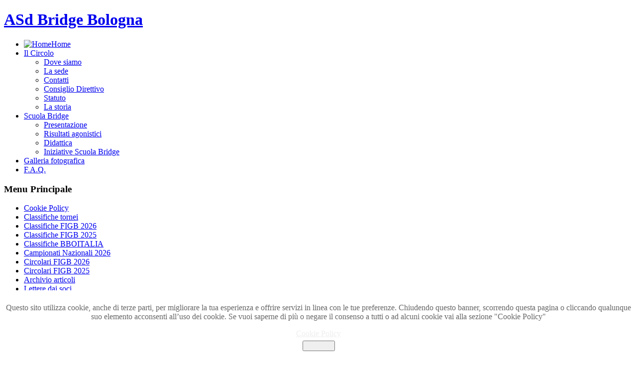

--- FILE ---
content_type: text/html; charset=utf-8
request_url: https://www.bridgebologna.it/index.php/component/phocagallery/category/135-20230527-campregionaleallievicpopen.html
body_size: 64805
content:
<!DOCTYPE html>
<html dir="ltr" lang="it-it">
<head>
  

    <base href="https://www.bridgebologna.it/index.php/component/phocagallery/category/135-20230527-campregionaleallievicpopen.html" />
	<meta http-equiv="content-type" content="text/html; charset=utf-8" />
	<meta name="keywords" content="Scuola Bridge Bologna, ASdBB, progetto Joomla" />
	<meta name="description" content="Il Circolo Bridge Bologna ospita ed organizza tornei di bridge e di burraco. La nostra Scuola Bridge propone corsi per tutti i livelli. Disponiamo di un ambiente confortevole, circondato dal verde e facilmente raggiungibile" />
	<meta name="generator" content="Joomla! - Open Source Content Management" />
	<title>ASdBB</title>
	<link href="/templates/asdbb_v3_100418/favicon.ico" rel="shortcut icon" type="image/vnd.microsoft.icon" />
	<link href="/media/com_phocagallery/css/main/phocagallery.css" rel="stylesheet" type="text/css" />
	<link href="/media/com_phocagallery/css/main/rating.css" rel="stylesheet" type="text/css" />
	<link href="/media/com_phocagallery/css/custom/default.css" rel="stylesheet" type="text/css" />
	<link href="/media/system/css/modal.css?728e73b10e918a07037edb1390fd4dfc" rel="stylesheet" type="text/css" />
	<link href="/media/com_phocagallery/js/shadowbox/shadowbox.css" rel="stylesheet" type="text/css" />
	<link href="/plugins/system/jcemediabox/css/jcemediabox.css?1d12bb5a40100bbd1841bfc0e498ce7b" rel="stylesheet" type="text/css" />
	<link href="/plugins/system/jcemediabox/themes/standard/css/style.css?50fba48f56052a048c5cf30829163e4d" rel="stylesheet" type="text/css" />
	<link href="https://www.bridgebologna.it/components/com_comprofiler/plugin/templates/default/bootstrap.css?v=e759da36148a1002" rel="stylesheet" type="text/css" />
	<link href="https://www.bridgebologna.it/components/com_comprofiler/plugin/templates/default/fontawesome.css?v=e759da36148a1002" rel="stylesheet" type="text/css" />
	<link href="https://www.bridgebologna.it/components/com_comprofiler/plugin/templates/default/template.css?v=e759da36148a1002" rel="stylesheet" type="text/css" />
	<link href="https://www.bridgebologna.it/plugins/system/fmalertcookies/assets/css/bootstrap.min.css" rel="stylesheet" type="text/css" />
	<link href="https://www.bridgebologna.it/plugins/system/fmalertcookies/assets/css/custom.css" rel="stylesheet" type="text/css" />
	<script type="application/json" class="joomla-script-options new">{"csrf.token":"f16ef7dead0c4da577a318a5d0a3dc88","system.paths":{"root":"","base":""},"system.keepalive":{"interval":1740000,"uri":"\/index.php\/component\/ajax\/?format=json"}}</script>
	<script src="/media/system/js/mootools-core.js?728e73b10e918a07037edb1390fd4dfc" type="text/javascript"></script>
	<script src="/media/system/js/core.js?728e73b10e918a07037edb1390fd4dfc" type="text/javascript"></script>
	<script src="/media/system/js/mootools-more.js?728e73b10e918a07037edb1390fd4dfc" type="text/javascript"></script>
	<script src="/media/system/js/modal.js?728e73b10e918a07037edb1390fd4dfc" type="text/javascript"></script>
	<script src="/media/jui/js/jquery.min.js?728e73b10e918a07037edb1390fd4dfc" type="text/javascript"></script>
	<script src="/media/jui/js/jquery-noconflict.js?728e73b10e918a07037edb1390fd4dfc" type="text/javascript"></script>
	<script src="/media/jui/js/jquery-migrate.min.js?728e73b10e918a07037edb1390fd4dfc" type="text/javascript"></script>
	<script src="/media/com_phocagallery/js/shadowbox/shadowbox.js" type="text/javascript"></script>
	<script src="/plugins/system/jcemediabox/js/jcemediabox.js?0c56fee23edfcb9fbdfe257623c5280e" type="text/javascript"></script>
	<!--[if lt IE 9]><script src="/media/system/js/polyfill.event.js?728e73b10e918a07037edb1390fd4dfc" type="text/javascript"></script><![endif]-->
	<script src="/media/system/js/keepalive.js?728e73b10e918a07037edb1390fd4dfc" type="text/javascript"></script>
	<script type="text/javascript">

		jQuery(function($) {
			SqueezeBox.initialize({});
			initSqueezeBox();
			$(document).on('subform-row-add', initSqueezeBox);

			function initSqueezeBox(event, container)
			{
				SqueezeBox.assign($(container || document).find('a.pg-modal-button').get(), {
					parse: 'rel'
				});
			}
		});

		window.jModalClose = function () {
			SqueezeBox.close();
		};

		// Add extra modal close functionality for tinyMCE-based editors
		document.onreadystatechange = function () {
			if (document.readyState == 'interactive' && typeof tinyMCE != 'undefined' && tinyMCE)
			{
				if (typeof window.jModalClose_no_tinyMCE === 'undefined')
				{
					window.jModalClose_no_tinyMCE = typeof(jModalClose) == 'function'  ?  jModalClose  :  false;

					jModalClose = function () {
						if (window.jModalClose_no_tinyMCE) window.jModalClose_no_tinyMCE.apply(this, arguments);
						tinyMCE.activeEditor.windowManager.close();
					};
				}

				if (typeof window.SqueezeBoxClose_no_tinyMCE === 'undefined')
				{
					if (typeof(SqueezeBox) == 'undefined')  SqueezeBox = {};
					window.SqueezeBoxClose_no_tinyMCE = typeof(SqueezeBox.close) == 'function'  ?  SqueezeBox.close  :  false;

					SqueezeBox.close = function () {
						if (window.SqueezeBoxClose_no_tinyMCE)  window.SqueezeBoxClose_no_tinyMCE.apply(this, arguments);
						tinyMCE.activeEditor.windowManager.close();
					};
				}
			}
		};
		JCEMediaBox.init({popup:{width:"",height:"",legacy:0,lightbox:0,shadowbox:0,resize:1,icons:1,overlay:1,overlayopacity:0.8,overlaycolor:"#000000",fadespeed:500,scalespeed:500,hideobjects:0,scrolling:"fixed",close:2,labels:{'close':'Chiudi','next':'Successivo','previous':'Precedente','cancel':'Annulla','numbers':'{$current} di {$total}'},cookie_expiry:"",google_viewer:0},tooltip:{className:"tooltip",opacity:0.8,speed:150,position:"br",offsets:{x: 16, y: 16}},base:"/",imgpath:"plugins/system/jcemediabox/img",theme:"standard",themecustom:"",themepath:"plugins/system/jcemediabox/themes",mediafallback:0,mediaselector:"audio,video"});
	</script>
	<script type="text/javascript">
                    var SBpauseOnStart = "true";
                    Shadowbox.init({
                    overlayColor: '#000',overlayOpacity:0.5,resizeDuration:0.35,displayCounter:true,displayNav:true, slideshowDelay: 5,
                    continuous: true,
          onFinish: function(){setTimeout('if(SBpauseOnStart == "true"){SBpauseOnStart = "done";Shadowbox.pause();}', 375)},
          onClose: function(){SBpauseOnStart = "true";}
                    });
                </script>
	<style type="text/css">
#phocagallery img {
   max-width: none;

}

#phocagallery {
}
.pg-cv-box {
   height: 120px;
   width: 100px;
}
.pg-cv-box-stat {
   height: 120px;
   width: 100px;
}
.pg-cv-box-img {
   height: 100px;
   width: 100px;
}
</style>

    <link rel="stylesheet" href="/templates/system/css/system.css" />
    <link rel="stylesheet" href="/templates/system/css/general.css" />

    <!-- Created by Artisteer v4.3.0.60745 -->
    
    
    <meta name="viewport" content="initial-scale = 1.0, maximum-scale = 1.0, user-scalable = no, width = device-width" />

    <!--[if lt IE 9]><script src="https://html5shiv.googlecode.com/svn/trunk/html5.js"></script><![endif]-->
    <link rel="stylesheet" href="/templates/asdbb_v3_100418/css/template.css" media="screen" type="text/css" />
    <!--[if lte IE 7]><link rel="stylesheet" href="/templates/asdbb_v3_100418/css/template.ie7.css" media="screen" /><![endif]-->
    <link rel="stylesheet" href="/templates/asdbb_v3_100418/css/template.responsive.css" media="all" type="text/css" />

<link rel="shortcut icon" href="/templates/asdbb_v3_100418/favicon.ico" type="image/x-icon" />
    <script>if ('undefined' != typeof jQuery) document._artxJQueryBackup = jQuery;</script>
    <script src="/templates/asdbb_v3_100418/jquery.js"></script>
    <script>jQuery.noConflict();</script>

    <script src="/templates/asdbb_v3_100418/script.js"></script>
    <script src="/templates/asdbb_v3_100418/script.responsive.js"></script>
    <script src="/templates/asdbb_v3_100418/modules.js"></script>
        <script>if (document._artxJQueryBackup) jQuery = document._artxJQueryBackup;</script>
</head>
<body>

<div id="art-main">
<header class="art-header">
    <div class="art-shapes">
        
            </div>

<h1 class="art-headline">
    <a href="/">ASd Bridge Bologna</a>
</h1>





                        
                    
</header>
<div class="art-sheet clearfix">
<nav class="art-nav">
    
<ul class="art-hmenu"><li class="item-132 current active"><a class=" active" href="/index.php"><img class="art-menu-image" src="/images/M_images/home_16x16x32 copia.png" alt="Home" />Home</a></li><li class="item-28 deeper parent"><a href="/index.php?Itemid=28">Il Circolo</a><ul><li class="item-167"><a href="/index.php/circolo/dove-siam.html">Dove siamo</a></li><li class="item-71"><a href="/index.php/circolo/la-sede.html">La sede</a></li><li class="item-76"><a href="/index.php/circolo/contatti.html">Contatti</a></li><li class="item-72"><a href="/index.php/circolo/organigramma.html">Consiglio Direttivo</a></li><li class="item-73"><a href="http://www.bridgebologna.it/images/articoli/20231119_STATUTO.pdf" onclick="window.open(this.href,'targetWindow','toolbar=no,location=no,status=no,menubar=no,scrollbars=yes,resizable=yes');return false;">Statuto</a></li><li class="item-74"><a href="/index.php/circolo/la-storia.html">La storia</a></li></ul></li><li class="item-78 deeper parent"><a href="/index.php/cb-moderate-user-approvals.html">Scuola Bridge</a><ul><li class="item-79"><a href="/index.php/scuola-bridge/presentazione.html">Presentazione</a></li><li class="item-80"><a href="/index.php/scuola-bridge/risultati-agonistici.html">Risultati agonistici</a></li><li class="item-81"><a href="/index.php/scuola-bridge/calendario-corsi.html">Didattica</a></li><li class="item-1267"><a href="/index.php/scuola-bridge/iniziative-ccuola-bridge.html">Iniziative Scuola Bridge</a></li></ul></li><li class="item-130"><a href="/index.php/foto-gallery.html">Galleria fotografica</a></li><li class="item-90"><a href="/index.php/faq.html">F.A.Q.</a></li></ul> 
    </nav>
<div class="art-layout-wrapper">
                <div class="art-content-layout">
                    <div class="art-content-layout-row">
                        <div class="art-layout-cell art-sidebar1">
<div class="art-block clearfix"><div class="art-blockheader"><h3 class="t">Menu Principale</h3></div><div class="art-blockcontent"><ul class="menu"><li class="item-404"><a href="/index.php/cookie-policy.html">Cookie Policy</a></li><li class="item-89"><a href="/index.php/classifiche-tornei.html">Classifiche tornei</a></li><li class="item-1312"><a href="/index.php/classifiche-figb-2026.html">Classifiche FIGB 2026</a></li><li class="item-1268"><a href="/index.php/classifiche-figb-2023.html">Classifiche FIGB 2025</a></li><li class="item-913"><a href="/index.php/classifiche-bboitalia.html">Classifiche BBOITALIA</a></li><li class="item-1253"><a href="/index.php/campionati-nazionali.html">Campionati Nazionali 2026</a></li><li class="item-1269"><a href="/index.php/circolari-figb-2026.html">Circolari FIGB 2026</a></li><li class="item-1252"><a href="/index.php/circolari-figb.html">Circolari FIGB 2025</a></li><li class="item-91"><a href="/index.php/archivio-articoli.html">Archivio articoli</a></li><li class="item-100"><a href="/index.php/2-fiori-online.html">Lettere dai soci</a></li></ul></div></div><div class="art-block clearfix_menu"><div class="art-blockheader"><h3 class="t">Risorse</h3></div><div class="art-blockcontent"><ul class="menu"><li class="item-215"><a href="http://bdi.federbridge.it/" target="_blank">BDI Online</a></li><li class="item-327"><a href="http://www.federbridge.it/Punti/ASDclassifica.asp" target="_blank">Classifica associazioni</a></li><li class="item-405"><a href="http://www.worldbridge.org/" target="_blank">World Bridge Federation</a></li><li class="item-406"><a href="http://www.eurobridge.org/" target="_blank">European Bridge League</a></li><li class="item-53"><a href="http://www.federbridge.it/" target="_blank">Federazione Italiana Bridge</a></li><li class="item-54"><a href="http://www.figbemiliaromagna.it/" target="_blank">Comitato Reg. Emilia Romagna</a></li><li class="item-127"><a href="https://www.facebook.com/burracosantapaolabologna/" target="_blank">Burraco Santapaola</a></li><li class="item-483"><a href="http://www.scuolabridgemultimediale.it" target="_blank">Scuola Bridge Multimediale</a></li></ul></div></div><div class="art-block clearfix"><div class="art-blockheader"><h3 class="t">Login</h3></div><div class="art-blockcontent"><form action="https://www.bridgebologna.it/index.php/cb-login.html" method="post" id="login-form" class="form-inline cbLoginForm">
	<input type="hidden" name="option" value="com_comprofiler" />
	<input type="hidden" name="view" value="login" />
	<input type="hidden" name="op2" value="login" />
	<input type="hidden" name="return" value="B:aHR0cHM6Ly93d3cuYnJpZGdlYm9sb2duYS5pdC9pbmRleC5waHAvY29tcG9uZW50L3Bob2NhZ2FsbGVyeS9jYXRlZ29yeS8xMzUtMjAyMzA1MjctY2FtcHJlZ2lvbmFsZWFsbGlldmljcG9wZW4uaHRtbA==" />
	<input type="hidden" name="message" value="0" />
	<input type="hidden" name="loginfrom" value="loginmodule" />
	<input type="hidden" name="cbsecuritym3" value="cbm_76928b45_170eff0b_5ca3a3b1c753d6827cfa303abf36ba91" />
						<div class="userdata">
			<div id="form-login-username" class="control-group">
				<div class="controls">
																									<div class="input-prepend">
								<span class="add-on">
									<span class="icon-user hasTooltip cbModuleUsernameIcon" title="Username o email"></span>
								</span>
								<input id="modlgn-username" type="text" name="username" class="input-small" size="14" placeholder="Username o email" />
							</div>
															</div>
			</div>
			<div id="form-login-password" class="control-group">
				<div class="controls">
																									<div class="input-prepend">
								<span class="add-on">
									<span class="icon-lock hasTooltip cbModulePasswordIcon" title="Password"></span>
								</span>
								<input id="modlgn-passwd" type="password" name="passwd" class="input-small" size="14" placeholder="Password"  />
							</div>
															</div>
			</div>
										<div id="form-login-remember" class="control-group checkbox">
					<label for="modlgn-remember" class="control-label">Ricordami</label>
					<input id="modlgn-remember" type="checkbox" name="remember" class="inputbox" value="yes" />
				</div>
									<div id="form-login-submit" class="control-group">
				<div class="controls">
					<button type="submit" name="Submit" class="btn btn-primary login-button art-button">
													<span class="cb_template cb_template_default">
								<span class="cbModuleLoginIcon fa fa-sign-in" title="Accedi"></span>
							</span>
																			Accedi											</button>
				</div>
			</div>
					</div>
				<ul id="form-login-links" class="unstyled">
							<li id="form-login-forgot">
					<a href="https://www.bridgebologna.it/index.php/cb-forgot-login.html">
													<span class="cb_template cb_template_default">
								<span class="cbModuleForgotLoginIcon fa fa-unlock-alt" title="Dimenticato Login?"></span>
							</span>
																			Dimenticato Login?											</a>
				</li>
										<li id="form-login-register">
					<a href="https://www.bridgebologna.it/index.php/cb-registration.html">
													<span class="cb_template cb_template_default">
								<span class="cbModuleRegisterIcon fa fa-edit" title="Registrati"></span>
							</span>
																			Registrati											</a>
				</li>
					</ul>
				</form></div></div><div class="art-block clearfix"><div class="art-blockheader"><h3 class="t">Chi è online</h3></div><div class="art-blockcontent"><p>Abbiamo 117&#160;visitatori e nessun utente online</p></div></div>



                        </div>

                        <div class="art-layout-cell art-content">
<!-- begin nostyle -->
<div class="art-nostyle">
<!-- begin nostyle content -->

<script type="text/javascript">

/***********************************************
* Memory Scroller script- © Dynamic Drive DHTML code library (www.dynamicdrive.com)
* This notice MUST stay intact for legal use
* Visit Dynamic Drive at http://www.dynamicdrive.com/ for full source code
* adaption data http://web.renat.sk
* advertising www.instudio.in | www.renat.sk | web.renat.sk | uctovnictvo.renat.sk | www.server-renat-sk.eu | www.hracky-detske.sk | www.fotocam.sk | www.kvety-bb.sk | www.tucniaci.eu
***********************************************/

var memorywidth="700px" //scroller width
var memoryheight="15px" //scroller height
var memorybgcolor="" //scroller background
var memorypadding="2px" //padding applied to the scroller. 0 for non.
var borderCSS="border: 0px solid black;" //Border CSS, applied to scroller to give border.

var memoryspeed="2" //Scroller speed (larger is faster 1-10)
var pauseit="1" //Pause scroller onMousever (0=no. 1=yes)?

var persistlastviewedmsg=1 //should scroller's position persist after users navigate away (1=yes, 0=no)?
var persistmsgbehavior="onload" //set to "onload" or "onclick".

//Specify the scroller's content (don't delete <nobr> tag)
//Keep all content on ONE line, and backslash any single quotations (ie: that\'s great):

var memorycontent='<nobr><span style="font: bold 11px Verdana">Nella sezione Documenti 2018-2025 (per utenti registrati) è disponibile il verbale del Consiglio Direttivo del 16 Novembre 2025 </span></nobr>'


////NO NEED TO EDIT BELOW THIS LINE////////////
var combinedcssTable="width:"+(parseInt(memorywidth)+6)+"px;background-color:"+memorybgcolor+";padding:"+memorypadding+";"+borderCSS+";"
var combinedcss="width:"+memorywidth+";height:"+memoryheight+";"

var divonclick=(persistlastviewedmsg && persistmsgbehavior=="onclick")? 'onClick="savelastmsg()" ' : ''
memoryspeed=(document.all)? memoryspeed : Math.max(1, memoryspeed-1) //slow speed down by 1 for NS
var copyspeed=memoryspeed
var pausespeed=(pauseit==0)? copyspeed: 0
var iedom=document.all||document.getElementById
if (iedom)
document.write('<span id="temp" style="visibility:hidden;position:absolute;top:-100px;left:-10000px">'+memorycontent+'</span>')
var actualwidth=''
var memoryscroller

if (window.addEventListener)
window.addEventListener("load", populatescroller, false)
else if (window.attachEvent)
window.attachEvent("onload", populatescroller)
else if (document.all || document.getElementById)
window.onload=populatescroller

function populatescroller(){
memoryscroller=document.getElementById? document.getElementById("memoryscroller") : document.all.memoryscroller
memoryscroller.style.left=parseInt(memorywidth)+8+"px"
if (persistlastviewedmsg && get_cookie("lastscrollerpos")!="")
revivelastmsg()
memoryscroller.innerHTML=memorycontent
actualwidth=document.all? temp.offsetWidth : document.getElementById("temp").offsetWidth
lefttime=setInterval("scrollmarquee()",20)
}

function get_cookie(Name) {
var search = Name + "="
var returnvalue = ""
if (document.cookie.length > 0) {
offset = document.cookie.indexOf(search)
if (offset != -1) {
offset += search.length
end = document.cookie.indexOf(";", offset)
if (end == -1)
end = document.cookie.length;
returnvalue=unescape(document.cookie.substring(offset, end))
}
}
return returnvalue;
}

function savelastmsg(){
document.cookie="lastscrollerpos="+memoryscroller.style.left
}

function revivelastmsg(){
lastscrollerpos=parseInt(get_cookie("lastscrollerpos"))
memoryscroller.style.left=parseInt(lastscrollerpos)+"px"
}

if (persistlastviewedmsg && persistmsgbehavior=="onload")
window.onunload=savelastmsg

function scrollmarquee(){
if (parseInt(memoryscroller.style.left)>(actualwidth*(-1)+8))
memoryscroller.style.left=parseInt(memoryscroller.style.left)-copyspeed+"px"
else
memoryscroller.style.left=parseInt(memorywidth)+8+"px"
}

if (iedom){
with (document){
document.write('<table border="0" cellspacing="0" cellpadding="0" style="'+combinedcssTable+'"><td>')
write('<div style="position:relative;overflow:hidden;'+combinedcss+'" onMouseover="copyspeed=pausespeed" onMouseout="copyspeed=memoryspeed">')
write('<div id="memoryscroller" style="position:absolute;left:0px;top:0px;" '+divonclick+'></div>')
write('</div>')
document.write('</td></table>')
}
}
</script>
<!-- end nostyle content -->
</div>
<!-- end nostyle -->
<!-- begin nostyle -->
<div class="art-nostyle">
<!-- begin nostyle content -->
<style type="text/css">#art-main {background-image: url("https://www.bridgebologna.it/images/sfondi/sfondoNatale6.jpg")  ; background-attachment: fixed ; background-position:center top ; background-repeat:repeat ; background-color:transparent ;}

</style><!-- end nostyle content -->
</div>
<!-- end nostyle -->
<article class="art-post art-messages"><div class="art-postcontent clearfix">
<div id="system-message-container">
</div></div></article><article class="art-post"><div class="art-postcontent clearfix"><div id="phocagallery" class="pg-category-view pg-cv"><div class="page-header"><h1>20230527_CampRegionaleAllieviCpOpen</h1></div><div id="pg-icons"></div><div style="clear:both"></div><div id="pg-msnr-container" class="pg-msnr-container">

<div class="pg-cv-box item pg-grid-sizer">
 <div class="pg-cv-box-img pg-box1">
  <div class="pg-box2">
   <div class="pg-box3">
<a class="shadowbox-button" title="Campionato Regionale Allievi a Coppie Open 2023" href="/images/phocagallery/20230527_CampRegionaleAllieviCpOpen/thumbs/phoca_thumb_l_IMG20230527193341.jpg" rel="shadowbox[PhocaGallery];options={slideshowDelay:5}"  ><img src="/images/phocagallery/20230527_CampRegionaleAllieviCpOpen/thumbs/phoca_thumb_m_IMG20230527193341.jpg" alt="" class="pg-image img img-responsive c-Image c-Image--shaded" itemprop="thumbnail" /></a>
</div></div></div>
<div class="pg-box-img-bottom">
<div class="pg-icon-detail"> <a class="shadowbox-button" title="Download" href="/index.php/component/phocagallery/135-20230527-campregionaleallievicpopen/detail/4994-campionato-regionale-allievi-a-coppie-open-2023.html?tmpl=component&amp;phocadownload=1&amp;Itemid=0" rel="shadowbox;width=680;height=560;options={gallery:'PhocaGallery5'};" ><img src="/media/com_phocagallery/images/icon-download.png" alt="Download" /></a></div>
<div class="ph-cb"></div>
</div>
</div>


<div class="pg-cv-box item pg-grid-sizer">
 <div class="pg-cv-box-img pg-box1">
  <div class="pg-box2">
   <div class="pg-box3">
<a class="shadowbox-button" title="Campionato Regionale Allievi a Coppie Open 2023" href="/images/phocagallery/20230527_CampRegionaleAllieviCpOpen/thumbs/phoca_thumb_l_IMG20230527193344.jpg" rel="shadowbox[PhocaGallery];options={slideshowDelay:5}"  ><img src="/images/phocagallery/20230527_CampRegionaleAllieviCpOpen/thumbs/phoca_thumb_m_IMG20230527193344.jpg" alt="" class="pg-image img img-responsive c-Image c-Image--shaded" itemprop="thumbnail" /></a>
</div></div></div>
<div class="pg-box-img-bottom">
<div class="pg-icon-detail"> <a class="shadowbox-button" title="Download" href="/index.php/component/phocagallery/135-20230527-campregionaleallievicpopen/detail/4995-campionato-regionale-allievi-a-coppie-open-2023.html?tmpl=component&amp;phocadownload=1&amp;Itemid=0" rel="shadowbox;width=680;height=560;options={gallery:'PhocaGallery5'};" ><img src="/media/com_phocagallery/images/icon-download.png" alt="Download" /></a></div>
<div class="ph-cb"></div>
</div>
</div>


<div class="pg-cv-box item pg-grid-sizer">
 <div class="pg-cv-box-img pg-box1">
  <div class="pg-box2">
   <div class="pg-box3">
<a class="shadowbox-button" title="Campionato Regionale Allievi a Coppie Open 2023" href="/images/phocagallery/20230527_CampRegionaleAllieviCpOpen/thumbs/phoca_thumb_l_IMG20230527193426.jpg" rel="shadowbox[PhocaGallery];options={slideshowDelay:5}"  ><img src="/images/phocagallery/20230527_CampRegionaleAllieviCpOpen/thumbs/phoca_thumb_m_IMG20230527193426.jpg" alt="" class="pg-image img img-responsive c-Image c-Image--shaded" itemprop="thumbnail" /></a>
</div></div></div>
<div class="pg-box-img-bottom">
<div class="pg-icon-detail"> <a class="shadowbox-button" title="Download" href="/index.php/component/phocagallery/135-20230527-campregionaleallievicpopen/detail/4996-campionato-regionale-allievi-a-coppie-open-2023.html?tmpl=component&amp;phocadownload=1&amp;Itemid=0" rel="shadowbox;width=680;height=560;options={gallery:'PhocaGallery5'};" ><img src="/media/com_phocagallery/images/icon-download.png" alt="Download" /></a></div>
<div class="ph-cb"></div>
</div>
</div>


<div class="pg-cv-box item pg-grid-sizer">
 <div class="pg-cv-box-img pg-box1">
  <div class="pg-box2">
   <div class="pg-box3">
<a class="shadowbox-button" title="Campionato Regionale Allievi a Coppie Open 2023" href="/images/phocagallery/20230527_CampRegionaleAllieviCpOpen/thumbs/phoca_thumb_l_IMG20230527193427.jpg" rel="shadowbox[PhocaGallery];options={slideshowDelay:5}"  ><img src="/images/phocagallery/20230527_CampRegionaleAllieviCpOpen/thumbs/phoca_thumb_m_IMG20230527193427.jpg" alt="" class="pg-image img img-responsive c-Image c-Image--shaded" itemprop="thumbnail" /></a>
</div></div></div>
<div class="pg-box-img-bottom">
<div class="pg-icon-detail"> <a class="shadowbox-button" title="Download" href="/index.php/component/phocagallery/135-20230527-campregionaleallievicpopen/detail/4997-campionato-regionale-allievi-a-coppie-open-2023.html?tmpl=component&amp;phocadownload=1&amp;Itemid=0" rel="shadowbox;width=680;height=560;options={gallery:'PhocaGallery5'};" ><img src="/media/com_phocagallery/images/icon-download.png" alt="Download" /></a></div>
<div class="ph-cb"></div>
</div>
</div>


<div class="pg-cv-box item pg-grid-sizer">
 <div class="pg-cv-box-img pg-box1">
  <div class="pg-box2">
   <div class="pg-box3">
<a class="shadowbox-button" title="Campionato Regionale Allievi a Coppie Open 2023" href="/images/phocagallery/20230527_CampRegionaleAllieviCpOpen/thumbs/phoca_thumb_l_IMG20230527193445.jpg" rel="shadowbox[PhocaGallery];options={slideshowDelay:5}"  ><img src="/images/phocagallery/20230527_CampRegionaleAllieviCpOpen/thumbs/phoca_thumb_m_IMG20230527193445.jpg" alt="" class="pg-image img img-responsive c-Image c-Image--shaded" itemprop="thumbnail" /></a>
</div></div></div>
<div class="pg-box-img-bottom">
<div class="pg-icon-detail"> <a class="shadowbox-button" title="Download" href="/index.php/component/phocagallery/135-20230527-campregionaleallievicpopen/detail/4998-campionato-regionale-allievi-a-coppie-open-2023.html?tmpl=component&amp;phocadownload=1&amp;Itemid=0" rel="shadowbox;width=680;height=560;options={gallery:'PhocaGallery5'};" ><img src="/media/com_phocagallery/images/icon-download.png" alt="Download" /></a></div>
<div class="ph-cb"></div>
</div>
</div>


<div class="pg-cv-box item pg-grid-sizer">
 <div class="pg-cv-box-img pg-box1">
  <div class="pg-box2">
   <div class="pg-box3">
<a class="shadowbox-button" title="Campionato Regionale Allievi a Coppie Open 2023" href="/images/phocagallery/20230527_CampRegionaleAllieviCpOpen/thumbs/phoca_thumb_l_IMG20230527193446.jpg" rel="shadowbox[PhocaGallery];options={slideshowDelay:5}"  ><img src="/images/phocagallery/20230527_CampRegionaleAllieviCpOpen/thumbs/phoca_thumb_m_IMG20230527193446.jpg" alt="" class="pg-image img img-responsive c-Image c-Image--shaded" itemprop="thumbnail" /></a>
</div></div></div>
<div class="pg-box-img-bottom">
<div class="pg-icon-detail"> <a class="shadowbox-button" title="Download" href="/index.php/component/phocagallery/135-20230527-campregionaleallievicpopen/detail/4999-campionato-regionale-allievi-a-coppie-open-2023.html?tmpl=component&amp;phocadownload=1&amp;Itemid=0" rel="shadowbox;width=680;height=560;options={gallery:'PhocaGallery5'};" ><img src="/media/com_phocagallery/images/icon-download.png" alt="Download" /></a></div>
<div class="ph-cb"></div>
</div>
</div>


<div class="pg-cv-box item pg-grid-sizer">
 <div class="pg-cv-box-img pg-box1">
  <div class="pg-box2">
   <div class="pg-box3">
<a class="shadowbox-button" title="Campionato Regionale Allievi a Coppie Open 2023" href="/images/phocagallery/20230527_CampRegionaleAllieviCpOpen/thumbs/phoca_thumb_l_IMG20230527193512.jpg" rel="shadowbox[PhocaGallery];options={slideshowDelay:5}"  ><img src="/images/phocagallery/20230527_CampRegionaleAllieviCpOpen/thumbs/phoca_thumb_m_IMG20230527193512.jpg" alt="" class="pg-image img img-responsive c-Image c-Image--shaded" itemprop="thumbnail" /></a>
</div></div></div>
<div class="pg-box-img-bottom">
<div class="pg-icon-detail"> <a class="shadowbox-button" title="Download" href="/index.php/component/phocagallery/135-20230527-campregionaleallievicpopen/detail/5000-campionato-regionale-allievi-a-coppie-open-2023.html?tmpl=component&amp;phocadownload=1&amp;Itemid=0" rel="shadowbox;width=680;height=560;options={gallery:'PhocaGallery5'};" ><img src="/media/com_phocagallery/images/icon-download.png" alt="Download" /></a></div>
<div class="ph-cb"></div>
</div>
</div>


<div class="pg-cv-box item pg-grid-sizer">
 <div class="pg-cv-box-img pg-box1">
  <div class="pg-box2">
   <div class="pg-box3">
<a class="shadowbox-button" title="Campionato Regionale Allievi a Coppie Open 2023" href="/images/phocagallery/20230527_CampRegionaleAllieviCpOpen/thumbs/phoca_thumb_l_IMG20230527193522.jpg" rel="shadowbox[PhocaGallery];options={slideshowDelay:5}"  ><img src="/images/phocagallery/20230527_CampRegionaleAllieviCpOpen/thumbs/phoca_thumb_m_IMG20230527193522.jpg" alt="" class="pg-image img img-responsive c-Image c-Image--shaded" itemprop="thumbnail" /></a>
</div></div></div>
<div class="pg-box-img-bottom">
<div class="pg-icon-detail"> <a class="shadowbox-button" title="Download" href="/index.php/component/phocagallery/135-20230527-campregionaleallievicpopen/detail/5001-campionato-regionale-allievi-a-coppie-open-2023.html?tmpl=component&amp;phocadownload=1&amp;Itemid=0" rel="shadowbox;width=680;height=560;options={gallery:'PhocaGallery5'};" ><img src="/media/com_phocagallery/images/icon-download.png" alt="Download" /></a></div>
<div class="ph-cb"></div>
</div>
</div>


<div class="pg-cv-box item pg-grid-sizer">
 <div class="pg-cv-box-img pg-box1">
  <div class="pg-box2">
   <div class="pg-box3">
<a class="shadowbox-button" title="Campionato Regionale Allievi a Coppie Open 2023" href="/images/phocagallery/20230527_CampRegionaleAllieviCpOpen/thumbs/phoca_thumb_l_IMG20230527193524.jpg" rel="shadowbox[PhocaGallery];options={slideshowDelay:5}"  ><img src="/images/phocagallery/20230527_CampRegionaleAllieviCpOpen/thumbs/phoca_thumb_m_IMG20230527193524.jpg" alt="" class="pg-image img img-responsive c-Image c-Image--shaded" itemprop="thumbnail" /></a>
</div></div></div>
<div class="pg-box-img-bottom">
<div class="pg-icon-detail"> <a class="shadowbox-button" title="Download" href="/index.php/component/phocagallery/135-20230527-campregionaleallievicpopen/detail/5002-campionato-regionale-allievi-a-coppie-open-2023.html?tmpl=component&amp;phocadownload=1&amp;Itemid=0" rel="shadowbox;width=680;height=560;options={gallery:'PhocaGallery5'};" ><img src="/media/com_phocagallery/images/icon-download.png" alt="Download" /></a></div>
<div class="ph-cb"></div>
</div>
</div>


<div class="pg-cv-box item pg-grid-sizer">
 <div class="pg-cv-box-img pg-box1">
  <div class="pg-box2">
   <div class="pg-box3">
<a class="shadowbox-button" title="Campionato Regionale Allievi a Coppie Open 2023" href="/images/phocagallery/20230527_CampRegionaleAllieviCpOpen/thumbs/phoca_thumb_l_IMG20230527193527.jpg" rel="shadowbox[PhocaGallery];options={slideshowDelay:5}"  ><img src="/images/phocagallery/20230527_CampRegionaleAllieviCpOpen/thumbs/phoca_thumb_m_IMG20230527193527.jpg" alt="" class="pg-image img img-responsive c-Image c-Image--shaded" itemprop="thumbnail" /></a>
</div></div></div>
<div class="pg-box-img-bottom">
<div class="pg-icon-detail"> <a class="shadowbox-button" title="Download" href="/index.php/component/phocagallery/135-20230527-campregionaleallievicpopen/detail/5003-campionato-regionale-allievi-a-coppie-open-2023.html?tmpl=component&amp;phocadownload=1&amp;Itemid=0" rel="shadowbox;width=680;height=560;options={gallery:'PhocaGallery5'};" ><img src="/media/com_phocagallery/images/icon-download.png" alt="Download" /></a></div>
<div class="ph-cb"></div>
</div>
</div>


<div class="pg-cv-box item pg-grid-sizer">
 <div class="pg-cv-box-img pg-box1">
  <div class="pg-box2">
   <div class="pg-box3">
<a class="shadowbox-button" title="Campionato Regionale Allievi a Coppie Open 2023" href="/images/phocagallery/20230527_CampRegionaleAllieviCpOpen/thumbs/phoca_thumb_l_IMG20230527193612.jpg" rel="shadowbox[PhocaGallery];options={slideshowDelay:5}"  ><img src="/images/phocagallery/20230527_CampRegionaleAllieviCpOpen/thumbs/phoca_thumb_m_IMG20230527193612.jpg" alt="" class="pg-image img img-responsive c-Image c-Image--shaded" itemprop="thumbnail" /></a>
</div></div></div>
<div class="pg-box-img-bottom">
<div class="pg-icon-detail"> <a class="shadowbox-button" title="Download" href="/index.php/component/phocagallery/135-20230527-campregionaleallievicpopen/detail/5004-campionato-regionale-allievi-a-coppie-open-2023.html?tmpl=component&amp;phocadownload=1&amp;Itemid=0" rel="shadowbox;width=680;height=560;options={gallery:'PhocaGallery5'};" ><img src="/media/com_phocagallery/images/icon-download.png" alt="Download" /></a></div>
<div class="ph-cb"></div>
</div>
</div>


<div class="pg-cv-box item pg-grid-sizer">
 <div class="pg-cv-box-img pg-box1">
  <div class="pg-box2">
   <div class="pg-box3">
<a class="shadowbox-button" title="Campionato Regionale Allievi a Coppie Open 2023" href="/images/phocagallery/20230527_CampRegionaleAllieviCpOpen/thumbs/phoca_thumb_l_IMG20230527193614.jpg" rel="shadowbox[PhocaGallery];options={slideshowDelay:5}"  ><img src="/images/phocagallery/20230527_CampRegionaleAllieviCpOpen/thumbs/phoca_thumb_m_IMG20230527193614.jpg" alt="" class="pg-image img img-responsive c-Image c-Image--shaded" itemprop="thumbnail" /></a>
</div></div></div>
<div class="pg-box-img-bottom">
<div class="pg-icon-detail"> <a class="shadowbox-button" title="Download" href="/index.php/component/phocagallery/135-20230527-campregionaleallievicpopen/detail/5005-campionato-regionale-allievi-a-coppie-open-2023.html?tmpl=component&amp;phocadownload=1&amp;Itemid=0" rel="shadowbox;width=680;height=560;options={gallery:'PhocaGallery5'};" ><img src="/media/com_phocagallery/images/icon-download.png" alt="Download" /></a></div>
<div class="ph-cb"></div>
</div>
</div>


<div class="pg-cv-box item pg-grid-sizer">
 <div class="pg-cv-box-img pg-box1">
  <div class="pg-box2">
   <div class="pg-box3">
<a class="shadowbox-button" title="Campionato Regionale Allievi a Coppie Open 2023" href="/images/phocagallery/20230527_CampRegionaleAllieviCpOpen/thumbs/phoca_thumb_l_IMG20230527193627.jpg" rel="shadowbox[PhocaGallery];options={slideshowDelay:5}"  ><img src="/images/phocagallery/20230527_CampRegionaleAllieviCpOpen/thumbs/phoca_thumb_m_IMG20230527193627.jpg" alt="" class="pg-image img img-responsive c-Image c-Image--shaded" itemprop="thumbnail" /></a>
</div></div></div>
<div class="pg-box-img-bottom">
<div class="pg-icon-detail"> <a class="shadowbox-button" title="Download" href="/index.php/component/phocagallery/135-20230527-campregionaleallievicpopen/detail/5006-campionato-regionale-allievi-a-coppie-open-2023.html?tmpl=component&amp;phocadownload=1&amp;Itemid=0" rel="shadowbox;width=680;height=560;options={gallery:'PhocaGallery5'};" ><img src="/media/com_phocagallery/images/icon-download.png" alt="Download" /></a></div>
<div class="ph-cb"></div>
</div>
</div>


<div class="pg-cv-box item pg-grid-sizer">
 <div class="pg-cv-box-img pg-box1">
  <div class="pg-box2">
   <div class="pg-box3">
<a class="shadowbox-button" title="Campionato Regionale Allievi a Coppie Open 2023" href="/images/phocagallery/20230527_CampRegionaleAllieviCpOpen/thumbs/phoca_thumb_l_IMG20230527193656.jpg" rel="shadowbox[PhocaGallery];options={slideshowDelay:5}"  ><img src="/images/phocagallery/20230527_CampRegionaleAllieviCpOpen/thumbs/phoca_thumb_m_IMG20230527193656.jpg" alt="" class="pg-image img img-responsive c-Image c-Image--shaded" itemprop="thumbnail" /></a>
</div></div></div>
<div class="pg-box-img-bottom">
<div class="pg-icon-detail"> <a class="shadowbox-button" title="Download" href="/index.php/component/phocagallery/135-20230527-campregionaleallievicpopen/detail/5007-campionato-regionale-allievi-a-coppie-open-2023.html?tmpl=component&amp;phocadownload=1&amp;Itemid=0" rel="shadowbox;width=680;height=560;options={gallery:'PhocaGallery5'};" ><img src="/media/com_phocagallery/images/icon-download.png" alt="Download" /></a></div>
<div class="ph-cb"></div>
</div>
</div>


<div class="pg-cv-box item pg-grid-sizer">
 <div class="pg-cv-box-img pg-box1">
  <div class="pg-box2">
   <div class="pg-box3">
<a class="shadowbox-button" title="Campionato Regionale Allievi a Coppie Open 2023" href="/images/phocagallery/20230527_CampRegionaleAllieviCpOpen/thumbs/phoca_thumb_l_IMG20230527193658.jpg" rel="shadowbox[PhocaGallery];options={slideshowDelay:5}"  ><img src="/images/phocagallery/20230527_CampRegionaleAllieviCpOpen/thumbs/phoca_thumb_m_IMG20230527193658.jpg" alt="" class="pg-image img img-responsive c-Image c-Image--shaded" itemprop="thumbnail" /></a>
</div></div></div>
<div class="pg-box-img-bottom">
<div class="pg-icon-detail"> <a class="shadowbox-button" title="Download" href="/index.php/component/phocagallery/135-20230527-campregionaleallievicpopen/detail/5008-campionato-regionale-allievi-a-coppie-open-2023.html?tmpl=component&amp;phocadownload=1&amp;Itemid=0" rel="shadowbox;width=680;height=560;options={gallery:'PhocaGallery5'};" ><img src="/media/com_phocagallery/images/icon-download.png" alt="Download" /></a></div>
<div class="ph-cb"></div>
</div>
</div>


<div class="pg-cv-box item pg-grid-sizer">
 <div class="pg-cv-box-img pg-box1">
  <div class="pg-box2">
   <div class="pg-box3">
<a class="shadowbox-button" title="Campionato Regionale Allievi a Coppie Open 2023" href="/images/phocagallery/20230527_CampRegionaleAllieviCpOpen/thumbs/phoca_thumb_l_IMG20230527193705.jpg" rel="shadowbox[PhocaGallery];options={slideshowDelay:5}"  ><img src="/images/phocagallery/20230527_CampRegionaleAllieviCpOpen/thumbs/phoca_thumb_m_IMG20230527193705.jpg" alt="" class="pg-image img img-responsive c-Image c-Image--shaded" itemprop="thumbnail" /></a>
</div></div></div>
<div class="pg-box-img-bottom">
<div class="pg-icon-detail"> <a class="shadowbox-button" title="Download" href="/index.php/component/phocagallery/135-20230527-campregionaleallievicpopen/detail/5009-campionato-regionale-allievi-a-coppie-open-2023.html?tmpl=component&amp;phocadownload=1&amp;Itemid=0" rel="shadowbox;width=680;height=560;options={gallery:'PhocaGallery5'};" ><img src="/media/com_phocagallery/images/icon-download.png" alt="Download" /></a></div>
<div class="ph-cb"></div>
</div>
</div>


<div class="pg-cv-box item pg-grid-sizer">
 <div class="pg-cv-box-img pg-box1">
  <div class="pg-box2">
   <div class="pg-box3">
<a class="shadowbox-button" title="Campionato Regionale Allievi a Coppie Open 2023" href="/images/phocagallery/20230527_CampRegionaleAllieviCpOpen/thumbs/phoca_thumb_l_IMG20230527193707.jpg" rel="shadowbox[PhocaGallery];options={slideshowDelay:5}"  ><img src="/images/phocagallery/20230527_CampRegionaleAllieviCpOpen/thumbs/phoca_thumb_m_IMG20230527193707.jpg" alt="" class="pg-image img img-responsive c-Image c-Image--shaded" itemprop="thumbnail" /></a>
</div></div></div>
<div class="pg-box-img-bottom">
<div class="pg-icon-detail"> <a class="shadowbox-button" title="Download" href="/index.php/component/phocagallery/135-20230527-campregionaleallievicpopen/detail/5010-campionato-regionale-allievi-a-coppie-open-2023.html?tmpl=component&amp;phocadownload=1&amp;Itemid=0" rel="shadowbox;width=680;height=560;options={gallery:'PhocaGallery5'};" ><img src="/media/com_phocagallery/images/icon-download.png" alt="Download" /></a></div>
<div class="ph-cb"></div>
</div>
</div>


<div class="pg-cv-box item pg-grid-sizer">
 <div class="pg-cv-box-img pg-box1">
  <div class="pg-box2">
   <div class="pg-box3">
<a class="shadowbox-button" title="Campionato Regionale Allievi a Coppie Open 2023" href="/images/phocagallery/20230527_CampRegionaleAllieviCpOpen/thumbs/phoca_thumb_l_IMG20230527193740.jpg" rel="shadowbox[PhocaGallery];options={slideshowDelay:5}"  ><img src="/images/phocagallery/20230527_CampRegionaleAllieviCpOpen/thumbs/phoca_thumb_m_IMG20230527193740.jpg" alt="" class="pg-image img img-responsive c-Image c-Image--shaded" itemprop="thumbnail" /></a>
</div></div></div>
<div class="pg-box-img-bottom">
<div class="pg-icon-detail"> <a class="shadowbox-button" title="Download" href="/index.php/component/phocagallery/135-20230527-campregionaleallievicpopen/detail/5011-campionato-regionale-allievi-a-coppie-open-2023.html?tmpl=component&amp;phocadownload=1&amp;Itemid=0" rel="shadowbox;width=680;height=560;options={gallery:'PhocaGallery5'};" ><img src="/media/com_phocagallery/images/icon-download.png" alt="Download" /></a></div>
<div class="ph-cb"></div>
</div>
</div>


<div class="pg-cv-box item pg-grid-sizer">
 <div class="pg-cv-box-img pg-box1">
  <div class="pg-box2">
   <div class="pg-box3">
<a class="shadowbox-button" title="Campionato Regionale Allievi a Coppie Open 2023" href="/images/phocagallery/20230527_CampRegionaleAllieviCpOpen/thumbs/phoca_thumb_l_IMG20230527193741.jpg" rel="shadowbox[PhocaGallery];options={slideshowDelay:5}"  ><img src="/images/phocagallery/20230527_CampRegionaleAllieviCpOpen/thumbs/phoca_thumb_m_IMG20230527193741.jpg" alt="" class="pg-image img img-responsive c-Image c-Image--shaded" itemprop="thumbnail" /></a>
</div></div></div>
<div class="pg-box-img-bottom">
<div class="pg-icon-detail"> <a class="shadowbox-button" title="Download" href="/index.php/component/phocagallery/135-20230527-campregionaleallievicpopen/detail/5012-campionato-regionale-allievi-a-coppie-open-2023.html?tmpl=component&amp;phocadownload=1&amp;Itemid=0" rel="shadowbox;width=680;height=560;options={gallery:'PhocaGallery5'};" ><img src="/media/com_phocagallery/images/icon-download.png" alt="Download" /></a></div>
<div class="ph-cb"></div>
</div>
</div>


<div class="pg-cv-box item pg-grid-sizer">
 <div class="pg-cv-box-img pg-box1">
  <div class="pg-box2">
   <div class="pg-box3">
<a class="shadowbox-button" title="Campionato Regionale Allievi a Coppie Open 2023" href="/images/phocagallery/20230527_CampRegionaleAllieviCpOpen/thumbs/phoca_thumb_l_IMG20230527193743.jpg" rel="shadowbox[PhocaGallery];options={slideshowDelay:5}"  ><img src="/images/phocagallery/20230527_CampRegionaleAllieviCpOpen/thumbs/phoca_thumb_m_IMG20230527193743.jpg" alt="" class="pg-image img img-responsive c-Image c-Image--shaded" itemprop="thumbnail" /></a>
</div></div></div>
<div class="pg-box-img-bottom">
<div class="pg-icon-detail"> <a class="shadowbox-button" title="Download" href="/index.php/component/phocagallery/135-20230527-campregionaleallievicpopen/detail/5013-campionato-regionale-allievi-a-coppie-open-2023.html?tmpl=component&amp;phocadownload=1&amp;Itemid=0" rel="shadowbox;width=680;height=560;options={gallery:'PhocaGallery5'};" ><img src="/media/com_phocagallery/images/icon-download.png" alt="Download" /></a></div>
<div class="ph-cb"></div>
</div>
</div>


<div class="pg-cv-box item pg-grid-sizer">
 <div class="pg-cv-box-img pg-box1">
  <div class="pg-box2">
   <div class="pg-box3">
<a class="shadowbox-button" title="Campionato Regionale Allievi a Coppie Open 2023" href="/images/phocagallery/20230527_CampRegionaleAllieviCpOpen/thumbs/phoca_thumb_l_IMG20230527193759.jpg" rel="shadowbox[PhocaGallery];options={slideshowDelay:5}"  ><img src="/images/phocagallery/20230527_CampRegionaleAllieviCpOpen/thumbs/phoca_thumb_m_IMG20230527193759.jpg" alt="" class="pg-image img img-responsive c-Image c-Image--shaded" itemprop="thumbnail" /></a>
</div></div></div>
<div class="pg-box-img-bottom">
<div class="pg-icon-detail"> <a class="shadowbox-button" title="Download" href="/index.php/component/phocagallery/135-20230527-campregionaleallievicpopen/detail/5014-campionato-regionale-allievi-a-coppie-open-2023.html?tmpl=component&amp;phocadownload=1&amp;Itemid=0" rel="shadowbox;width=680;height=560;options={gallery:'PhocaGallery5'};" ><img src="/media/com_phocagallery/images/icon-download.png" alt="Download" /></a></div>
<div class="ph-cb"></div>
</div>
</div>


<div class="pg-cv-box item pg-grid-sizer">
 <div class="pg-cv-box-img pg-box1">
  <div class="pg-box2">
   <div class="pg-box3">
<a class="shadowbox-button" title="Campionato Regionale Allievi a Coppie Open 2023" href="/images/phocagallery/20230527_CampRegionaleAllieviCpOpen/thumbs/phoca_thumb_l_IMG20230527193835.jpg" rel="shadowbox[PhocaGallery];options={slideshowDelay:5}"  ><img src="/images/phocagallery/20230527_CampRegionaleAllieviCpOpen/thumbs/phoca_thumb_m_IMG20230527193835.jpg" alt="" class="pg-image img img-responsive c-Image c-Image--shaded" itemprop="thumbnail" /></a>
</div></div></div>
<div class="pg-box-img-bottom">
<div class="pg-icon-detail"> <a class="shadowbox-button" title="Download" href="/index.php/component/phocagallery/135-20230527-campregionaleallievicpopen/detail/5015-campionato-regionale-allievi-a-coppie-open-2023.html?tmpl=component&amp;phocadownload=1&amp;Itemid=0" rel="shadowbox;width=680;height=560;options={gallery:'PhocaGallery5'};" ><img src="/media/com_phocagallery/images/icon-download.png" alt="Download" /></a></div>
<div class="ph-cb"></div>
</div>
</div>


<div class="pg-cv-box item pg-grid-sizer">
 <div class="pg-cv-box-img pg-box1">
  <div class="pg-box2">
   <div class="pg-box3">
<a class="shadowbox-button" title="Campionato Regionale Allievi a Coppie Open 2023" href="/images/phocagallery/20230527_CampRegionaleAllieviCpOpen/thumbs/phoca_thumb_l_IMG20230527193837.jpg" rel="shadowbox[PhocaGallery];options={slideshowDelay:5}"  ><img src="/images/phocagallery/20230527_CampRegionaleAllieviCpOpen/thumbs/phoca_thumb_m_IMG20230527193837.jpg" alt="" class="pg-image img img-responsive c-Image c-Image--shaded" itemprop="thumbnail" /></a>
</div></div></div>
<div class="pg-box-img-bottom">
<div class="pg-icon-detail"> <a class="shadowbox-button" title="Download" href="/index.php/component/phocagallery/135-20230527-campregionaleallievicpopen/detail/5016-campionato-regionale-allievi-a-coppie-open-2023.html?tmpl=component&amp;phocadownload=1&amp;Itemid=0" rel="shadowbox;width=680;height=560;options={gallery:'PhocaGallery5'};" ><img src="/media/com_phocagallery/images/icon-download.png" alt="Download" /></a></div>
<div class="ph-cb"></div>
</div>
</div>


<div class="pg-cv-box item pg-grid-sizer">
 <div class="pg-cv-box-img pg-box1">
  <div class="pg-box2">
   <div class="pg-box3">
<a class="shadowbox-button" title="Campionato Regionale Allievi a Coppie Open 2023" href="/images/phocagallery/20230527_CampRegionaleAllieviCpOpen/thumbs/phoca_thumb_l_IMG20230527193926.jpg" rel="shadowbox[PhocaGallery];options={slideshowDelay:5}"  ><img src="/images/phocagallery/20230527_CampRegionaleAllieviCpOpen/thumbs/phoca_thumb_m_IMG20230527193926.jpg" alt="" class="pg-image img img-responsive c-Image c-Image--shaded" itemprop="thumbnail" /></a>
</div></div></div>
<div class="pg-box-img-bottom">
<div class="pg-icon-detail"> <a class="shadowbox-button" title="Download" href="/index.php/component/phocagallery/135-20230527-campregionaleallievicpopen/detail/5017-campionato-regionale-allievi-a-coppie-open-2023.html?tmpl=component&amp;phocadownload=1&amp;Itemid=0" rel="shadowbox;width=680;height=560;options={gallery:'PhocaGallery5'};" ><img src="/media/com_phocagallery/images/icon-download.png" alt="Download" /></a></div>
<div class="ph-cb"></div>
</div>
</div>


<div class="pg-cv-box item pg-grid-sizer">
 <div class="pg-cv-box-img pg-box1">
  <div class="pg-box2">
   <div class="pg-box3">
<a class="shadowbox-button" title="Campionato Regionale Allievi a Coppie Open 2023" href="/images/phocagallery/20230527_CampRegionaleAllieviCpOpen/thumbs/phoca_thumb_l_IMG20230527193927.jpg" rel="shadowbox[PhocaGallery];options={slideshowDelay:5}"  ><img src="/images/phocagallery/20230527_CampRegionaleAllieviCpOpen/thumbs/phoca_thumb_m_IMG20230527193927.jpg" alt="" class="pg-image img img-responsive c-Image c-Image--shaded" itemprop="thumbnail" /></a>
</div></div></div>
<div class="pg-box-img-bottom">
<div class="pg-icon-detail"> <a class="shadowbox-button" title="Download" href="/index.php/component/phocagallery/135-20230527-campregionaleallievicpopen/detail/5018-campionato-regionale-allievi-a-coppie-open-2023.html?tmpl=component&amp;phocadownload=1&amp;Itemid=0" rel="shadowbox;width=680;height=560;options={gallery:'PhocaGallery5'};" ><img src="/media/com_phocagallery/images/icon-download.png" alt="Download" /></a></div>
<div class="ph-cb"></div>
</div>
</div>


<div class="pg-cv-box item pg-grid-sizer">
 <div class="pg-cv-box-img pg-box1">
  <div class="pg-box2">
   <div class="pg-box3">
<a class="shadowbox-button" title="Campionato Regionale Allievi a Coppie Open 2023" href="/images/phocagallery/20230527_CampRegionaleAllieviCpOpen/thumbs/phoca_thumb_l_IMG20230527193940.jpg" rel="shadowbox[PhocaGallery];options={slideshowDelay:5}"  ><img src="/images/phocagallery/20230527_CampRegionaleAllieviCpOpen/thumbs/phoca_thumb_m_IMG20230527193940.jpg" alt="" class="pg-image img img-responsive c-Image c-Image--shaded" itemprop="thumbnail" /></a>
</div></div></div>
<div class="pg-box-img-bottom">
<div class="pg-icon-detail"> <a class="shadowbox-button" title="Download" href="/index.php/component/phocagallery/135-20230527-campregionaleallievicpopen/detail/5019-campionato-regionale-allievi-a-coppie-open-2023.html?tmpl=component&amp;phocadownload=1&amp;Itemid=0" rel="shadowbox;width=680;height=560;options={gallery:'PhocaGallery5'};" ><img src="/media/com_phocagallery/images/icon-download.png" alt="Download" /></a></div>
<div class="ph-cb"></div>
</div>
</div>


<div class="pg-cv-box item pg-grid-sizer">
 <div class="pg-cv-box-img pg-box1">
  <div class="pg-box2">
   <div class="pg-box3">
<a class="shadowbox-button" title="Campionato Regionale Allievi a Coppie Open 2023" href="/images/phocagallery/20230527_CampRegionaleAllieviCpOpen/thumbs/phoca_thumb_l_IMG20230527193941.jpg" rel="shadowbox[PhocaGallery];options={slideshowDelay:5}"  ><img src="/images/phocagallery/20230527_CampRegionaleAllieviCpOpen/thumbs/phoca_thumb_m_IMG20230527193941.jpg" alt="" class="pg-image img img-responsive c-Image c-Image--shaded" itemprop="thumbnail" /></a>
</div></div></div>
<div class="pg-box-img-bottom">
<div class="pg-icon-detail"> <a class="shadowbox-button" title="Download" href="/index.php/component/phocagallery/135-20230527-campregionaleallievicpopen/detail/5020-campionato-regionale-allievi-a-coppie-open-2023.html?tmpl=component&amp;phocadownload=1&amp;Itemid=0" rel="shadowbox;width=680;height=560;options={gallery:'PhocaGallery5'};" ><img src="/media/com_phocagallery/images/icon-download.png" alt="Download" /></a></div>
<div class="ph-cb"></div>
</div>
</div>


<div class="pg-cv-box item pg-grid-sizer">
 <div class="pg-cv-box-img pg-box1">
  <div class="pg-box2">
   <div class="pg-box3">
<a class="shadowbox-button" title="Campionato Regionale Allievi a Coppie Open 2023" href="/images/phocagallery/20230527_CampRegionaleAllieviCpOpen/thumbs/phoca_thumb_l_IMG20230527194014.jpg" rel="shadowbox[PhocaGallery];options={slideshowDelay:5}"  ><img src="/images/phocagallery/20230527_CampRegionaleAllieviCpOpen/thumbs/phoca_thumb_m_IMG20230527194014.jpg" alt="" class="pg-image img img-responsive c-Image c-Image--shaded" itemprop="thumbnail" /></a>
</div></div></div>
<div class="pg-box-img-bottom">
<div class="pg-icon-detail"> <a class="shadowbox-button" title="Download" href="/index.php/component/phocagallery/135-20230527-campregionaleallievicpopen/detail/5021-campionato-regionale-allievi-a-coppie-open-2023.html?tmpl=component&amp;phocadownload=1&amp;Itemid=0" rel="shadowbox;width=680;height=560;options={gallery:'PhocaGallery5'};" ><img src="/media/com_phocagallery/images/icon-download.png" alt="Download" /></a></div>
<div class="ph-cb"></div>
</div>
</div>


<div class="pg-cv-box item pg-grid-sizer">
 <div class="pg-cv-box-img pg-box1">
  <div class="pg-box2">
   <div class="pg-box3">
<a class="shadowbox-button" title="Campionato Regionale Allievi a Coppie Open 2023" href="/images/phocagallery/20230527_CampRegionaleAllieviCpOpen/thumbs/phoca_thumb_l_IMG20230527194015.jpg" rel="shadowbox[PhocaGallery];options={slideshowDelay:5}"  ><img src="/images/phocagallery/20230527_CampRegionaleAllieviCpOpen/thumbs/phoca_thumb_m_IMG20230527194015.jpg" alt="" class="pg-image img img-responsive c-Image c-Image--shaded" itemprop="thumbnail" /></a>
</div></div></div>
<div class="pg-box-img-bottom">
<div class="pg-icon-detail"> <a class="shadowbox-button" title="Download" href="/index.php/component/phocagallery/135-20230527-campregionaleallievicpopen/detail/5022-campionato-regionale-allievi-a-coppie-open-2023.html?tmpl=component&amp;phocadownload=1&amp;Itemid=0" rel="shadowbox;width=680;height=560;options={gallery:'PhocaGallery5'};" ><img src="/media/com_phocagallery/images/icon-download.png" alt="Download" /></a></div>
<div class="ph-cb"></div>
</div>
</div>


<div class="pg-cv-box item pg-grid-sizer">
 <div class="pg-cv-box-img pg-box1">
  <div class="pg-box2">
   <div class="pg-box3">
<a class="shadowbox-button" title="Campionato Regionale Allievi a Coppie Open 2023" href="/images/phocagallery/20230527_CampRegionaleAllieviCpOpen/thumbs/phoca_thumb_l_IMG20230527194024.jpg" rel="shadowbox[PhocaGallery];options={slideshowDelay:5}"  ><img src="/images/phocagallery/20230527_CampRegionaleAllieviCpOpen/thumbs/phoca_thumb_m_IMG20230527194024.jpg" alt="" class="pg-image img img-responsive c-Image c-Image--shaded" itemprop="thumbnail" /></a>
</div></div></div>
<div class="pg-box-img-bottom">
<div class="pg-icon-detail"> <a class="shadowbox-button" title="Download" href="/index.php/component/phocagallery/135-20230527-campregionaleallievicpopen/detail/5023-campionato-regionale-allievi-a-coppie-open-2023.html?tmpl=component&amp;phocadownload=1&amp;Itemid=0" rel="shadowbox;width=680;height=560;options={gallery:'PhocaGallery5'};" ><img src="/media/com_phocagallery/images/icon-download.png" alt="Download" /></a></div>
<div class="ph-cb"></div>
</div>
</div>


<div class="pg-cv-box item pg-grid-sizer">
 <div class="pg-cv-box-img pg-box1">
  <div class="pg-box2">
   <div class="pg-box3">
<a class="shadowbox-button" title="Campionato Regionale Allievi a Coppie Open 2023" href="/images/phocagallery/20230527_CampRegionaleAllieviCpOpen/thumbs/phoca_thumb_l_IMG20230527194027.jpg" rel="shadowbox[PhocaGallery];options={slideshowDelay:5}"  ><img src="/images/phocagallery/20230527_CampRegionaleAllieviCpOpen/thumbs/phoca_thumb_m_IMG20230527194027.jpg" alt="" class="pg-image img img-responsive c-Image c-Image--shaded" itemprop="thumbnail" /></a>
</div></div></div>
<div class="pg-box-img-bottom">
<div class="pg-icon-detail"> <a class="shadowbox-button" title="Download" href="/index.php/component/phocagallery/135-20230527-campregionaleallievicpopen/detail/5024-campionato-regionale-allievi-a-coppie-open-2023.html?tmpl=component&amp;phocadownload=1&amp;Itemid=0" rel="shadowbox;width=680;height=560;options={gallery:'PhocaGallery5'};" ><img src="/media/com_phocagallery/images/icon-download.png" alt="Download" /></a></div>
<div class="ph-cb"></div>
</div>
</div>


<div class="pg-cv-box item pg-grid-sizer">
 <div class="pg-cv-box-img pg-box1">
  <div class="pg-box2">
   <div class="pg-box3">
<a class="shadowbox-button" title="Campionato Regionale Allievi a Coppie Open 2023" href="/images/phocagallery/20230527_CampRegionaleAllieviCpOpen/thumbs/phoca_thumb_l_IMG20230527194100.jpg" rel="shadowbox[PhocaGallery];options={slideshowDelay:5}"  ><img src="/images/phocagallery/20230527_CampRegionaleAllieviCpOpen/thumbs/phoca_thumb_m_IMG20230527194100.jpg" alt="" class="pg-image img img-responsive c-Image c-Image--shaded" itemprop="thumbnail" /></a>
</div></div></div>
<div class="pg-box-img-bottom">
<div class="pg-icon-detail"> <a class="shadowbox-button" title="Download" href="/index.php/component/phocagallery/135-20230527-campregionaleallievicpopen/detail/5025-campionato-regionale-allievi-a-coppie-open-2023.html?tmpl=component&amp;phocadownload=1&amp;Itemid=0" rel="shadowbox;width=680;height=560;options={gallery:'PhocaGallery5'};" ><img src="/media/com_phocagallery/images/icon-download.png" alt="Download" /></a></div>
<div class="ph-cb"></div>
</div>
</div>


<div class="pg-cv-box item pg-grid-sizer">
 <div class="pg-cv-box-img pg-box1">
  <div class="pg-box2">
   <div class="pg-box3">
<a class="shadowbox-button" title="Campionato Regionale Allievi a Coppie Open 2023" href="/images/phocagallery/20230527_CampRegionaleAllieviCpOpen/thumbs/phoca_thumb_l_IMG20230527194110.jpg" rel="shadowbox[PhocaGallery];options={slideshowDelay:5}"  ><img src="/images/phocagallery/20230527_CampRegionaleAllieviCpOpen/thumbs/phoca_thumb_m_IMG20230527194110.jpg" alt="" class="pg-image img img-responsive c-Image c-Image--shaded" itemprop="thumbnail" /></a>
</div></div></div>
<div class="pg-box-img-bottom">
<div class="pg-icon-detail"> <a class="shadowbox-button" title="Download" href="/index.php/component/phocagallery/135-20230527-campregionaleallievicpopen/detail/5026-campionato-regionale-allievi-a-coppie-open-2023.html?tmpl=component&amp;phocadownload=1&amp;Itemid=0" rel="shadowbox;width=680;height=560;options={gallery:'PhocaGallery5'};" ><img src="/media/com_phocagallery/images/icon-download.png" alt="Download" /></a></div>
<div class="ph-cb"></div>
</div>
</div>


<div class="pg-cv-box item pg-grid-sizer">
 <div class="pg-cv-box-img pg-box1">
  <div class="pg-box2">
   <div class="pg-box3">
<a class="shadowbox-button" title="Campionato Regionale Allievi a Coppie Open 2023" href="/images/phocagallery/20230527_CampRegionaleAllieviCpOpen/thumbs/phoca_thumb_l_IMG20230527194124.jpg" rel="shadowbox[PhocaGallery];options={slideshowDelay:5}"  ><img src="/images/phocagallery/20230527_CampRegionaleAllieviCpOpen/thumbs/phoca_thumb_m_IMG20230527194124.jpg" alt="" class="pg-image img img-responsive c-Image c-Image--shaded" itemprop="thumbnail" /></a>
</div></div></div>
<div class="pg-box-img-bottom">
<div class="pg-icon-detail"> <a class="shadowbox-button" title="Download" href="/index.php/component/phocagallery/135-20230527-campregionaleallievicpopen/detail/5027-campionato-regionale-allievi-a-coppie-open-2023.html?tmpl=component&amp;phocadownload=1&amp;Itemid=0" rel="shadowbox;width=680;height=560;options={gallery:'PhocaGallery5'};" ><img src="/media/com_phocagallery/images/icon-download.png" alt="Download" /></a></div>
<div class="ph-cb"></div>
</div>
</div>
</div>
<div class="ph-cb">&nbsp;</div><div class="ph-cb pg-csv-paginaton">&nbsp;</div><div style="display:block;color:#ccc;text-align:right;">Powered by <a href="https://www.phoca.cz/phocagallery">Phoca Gallery</a></div></div></div></article>


                        </div>
                        <div class="art-layout-cell art-sidebar2">
<div class="art-block clearfix"><div class="art-blockcontent"><div class="custom"  >
	<table style="width: 90px; height: 800px;" border="0" align="left">
<tbody><!--
<tr>
<td style="text-align: center;"><strong>Partner</strong></td>

--> </><!--
<tr>
<td style="text-align: center;"><a href="http://www.cashmeregs.it/" target="_blank" rel="noopener"><img style="border: thin ridge #000000;" title="Cashmere Global Store" src="/images/Fidelity/Cashmere2014.jpg" alt="Cashmere Global Store" width="85" height="70" /></a></td>

-->
<tr>
<td style="text-align: center;"><a href="http://www.gmmedica.com" target="_blank" rel="noopener"><img style="border: thin none #000000;" title="GM Medica Ambulatori Odontoiatrici" src="/images/Fidelity/logo_gm_medica.png" alt="GM Medica Ambulatori Odontoiatrici" width="90" height="78" /></a></td>
</tr>
<tr>
<td style="text-align: center;"><a href="http://www.fullofficesrl.it/" target="_blank" rel="noopener"><img src="/images/Fidelity/logo-fulloffice.gif" alt="FULLOFFICE s.r.l." width="90" height="76" /></a></td>
</tr>
</><!--
<tr>
<td style="text-align: center;"><a href="http://ristoranteposta.it/" target="_blank" rel="noopener"><img src="/images/Fidelity/ristoranteposta.jpg" alt="Ristorante Posta" width="90" height="68" /></a></td>

<tr>
<td style="text-align: center;"><a href="http://www.africanworldtour.com/" target="_blank" rel="noopener"><img src="/images/Fidelity/AfricanWorldTour.png" alt="" width="90" height="88" /></a></td>
</tr>
-->
<tr>
<td style="text-align: center;"><a href="http://www.vergnanaequipment.com/" target="_blank" rel="noopener"><img src="/images/Fidelity/vergnana.png" alt="Vergnana equipment" width="90" height="70" /></a></td>
</tr>
</><!--
<tr>
<td style="text-align: center;"><a href="http://www.kratos.it/" target="_blank" rel="noopener"><img src="/images/Fidelity/kratos.gif" alt="Kratos Italia" width="90" height="91" /></a></td>

-->
<tr>
<td style="text-align: center;"><a href="http://www.cosedifra.com/" target="_blank" rel="noopener"><img src="/images/Fidelity/CoseDiFra.jpg" alt="Kratos Italia" width="90" height="70" /></a></td>
</tr>
<tr>
<td style="text-align: center;"><a class="jcepopup" href="/images/Fidelity/Landi.jpg" target="_blank"><img src="/images/Fidelity/Landi.jpg" alt="Logo Landi" width="90" height="60" /></a></td>
</tr>
<tr>
<td style="text-align: center;"><a class="jcepopup" href="/images/Fidelity/LogoLF.jpg" target="_blank"><img src="/images/Fidelity/LogoLF.jpg" alt="Logo Lombardi" width="90" height="20" /></a></td>
</tr>
</></tbody>
</table></div></div></div>

                        </div>
                    </div>
                </div>
            </div>

<footer class="art-footer">
    <!-- begin nostyle -->
<div class="art-nostyle">
<!-- begin nostyle content -->


<div class="custom"  >
	<p><a class="iubenda-white iubenda-embed" title="Privacy Policy " href="https://www.iubenda.com/privacy-policy/70488694">Privacy Policy</a>&nbsp;</p>
<center>Copyright © 2013. All Rights Reserved.</center></div>
<!-- end nostyle content -->
</div>
<!-- end nostyle -->
</footer>

    </div>
    <p class="art-page-footer">
        <span id="art-footnote-links"><a href="http://www.artisteer.com/?p=joomla_templates" target="_blank">Joomla template</a> created with Artisteer.</span>
    </p>
</div>


<!--googleoff: all--><div class="cadre_alert_cookies" id="cadre_alert_cookies" style="opacity:1;text-align:center;position:fixed;z-index:10000;left: 0;right: 0;bottom: 0; margin:0px;"><div class="cadre_inner_alert_cookies" style="display: inline-block;width: 100%;margin:auto;max-width:100%;background-color: #FFFFFF;border:0px solid #eee; border-radius:5px"><div class="cadre_inner_texte_alert_cookies" style="display: inline-block;padding:10px;color: #666666"><div class="cadre_texte "><p>Questo sito utilizza cookie, anche di terze parti, per migliorare la tua esperienza e offrire servizi in linea con le tue preferenze. Chiudendo questo banner, scorrendo questa pagina o cliccando qualunque suo elemento acconsenti all&rsquo;uso dei cookie. Se vuoi saperne di più o negare il consenso a tutti o ad alcuni cookie vai alla sezione "Cookie Policy"</p></div><div class="cadre_bouton "><div class=" col-md-6 col-sm-6 btn_readmore" style="margin:5px 0;text-align:center"><a style="color:#eeeeee" class="btn btn-info btn-mini read_more" href="/index.php/cookie-policy.html">Cookie Policy</a></div><div class=" col-md-6 col-sm-6 btn_close" style="margin:5px 0;text-align:center"><button onclick="CloseCadreAlertCookie();" style="color:#eeeeee" class="btn btn-info btn-mini popup-modal-dismiss">Chiudi X</button></div></div></div></div></div><!--googleon: all--><script type="text/javascript">/*<![CDATA[*/var name = "fmalertcookies" + "=";var ca = document.cookie.split(";");for(var i=0; i<ca.length; i++) {var c = ca[i];while (c.charAt(0)==" ") c = c.substring(1);if (c.indexOf(name) == 0){ document.getElementById("cadre_alert_cookies").style.display="none";}}var d = new Date();d.setTime(d.getTime() + (30*(24*60*60*1000)));var expires_cookie = "expires="+d.toUTCString();function CloseCadreAlertCookie(){document.getElementById('cadre_alert_cookies').style.display='none'; document.cookie='fmalertcookies=true; '+expires_cookie+'; path=/';}/*]]>*/</script></body>
  <script async src="https://pagead2.googlesyndication.com/pagead/js/adsbygoogle.js?client=ca-pub-5639899087762227"
     crossorigin="anonymous"></script>

</html>

--- FILE ---
content_type: text/html; charset=utf-8
request_url: https://www.google.com/recaptcha/api2/aframe
body_size: 268
content:
<!DOCTYPE HTML><html><head><meta http-equiv="content-type" content="text/html; charset=UTF-8"></head><body><script nonce="6RB8F_B9AGHBSkUcsT0fkg">/** Anti-fraud and anti-abuse applications only. See google.com/recaptcha */ try{var clients={'sodar':'https://pagead2.googlesyndication.com/pagead/sodar?'};window.addEventListener("message",function(a){try{if(a.source===window.parent){var b=JSON.parse(a.data);var c=clients[b['id']];if(c){var d=document.createElement('img');d.src=c+b['params']+'&rc='+(localStorage.getItem("rc::a")?sessionStorage.getItem("rc::b"):"");window.document.body.appendChild(d);sessionStorage.setItem("rc::e",parseInt(sessionStorage.getItem("rc::e")||0)+1);localStorage.setItem("rc::h",'1768842402386');}}}catch(b){}});window.parent.postMessage("_grecaptcha_ready", "*");}catch(b){}</script></body></html>